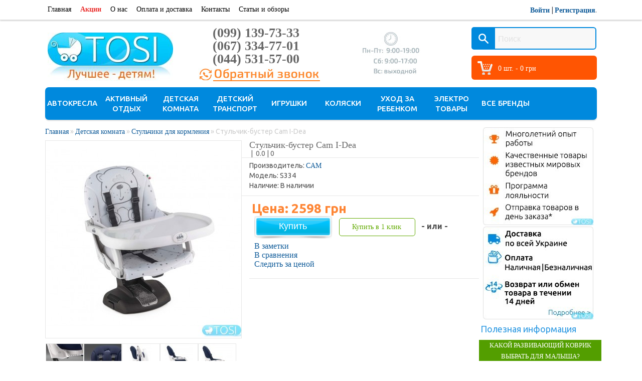

--- FILE ---
content_type: text/html; charset=utf-8
request_url: https://tosi.com.ua/stilchik-sam-i-dea-s334-c215.html
body_size: 14626
content:
<!DOCTYPE html>
<html dir="ltr" lang="ru">
<head>
<meta charset="UTF-8" />
<title>Стульчики для кормления : Купить Стульчик-бустер Cam I-Deaнедорого в Харькове, Днепропетровске с доставкой - tosi.com.ua</title>
<base href="https://tosi.com.ua/" />
<meta name="description" content="Стульчик САМ I-DEA - новый, современный, компактный, функциональный стульчик для вашего малыша. Только сейчас спешите приобрести по доступной цене на нашем сайте" />
<meta name="keywords" content="стульчик САМ I-DEA, купить детский стульчик недорого, купить стульчик для ребенка, купить недорогой стульчик" />
<meta name="viewport" content="width=device-width, initial-scale=1">
<meta property="og:title" content="Стульчик-бустер Cam I-Dea" />
<meta property="og:type" content="product" />
<meta property="og:url" content="https://tosi.com.ua/stilchik-sam-i-dea-s334-c215.html" />
<meta property="og:image" content="https://tosi.com.ua/image/cache/100-100/data/Tovar/Stulchiki/CAM/I-Dea/247.jpg" />
<meta property="og:description" content="Стульчик САМ I-DEA - новый стульчик-бустер I-DEA специально разработан компанией САМ к ее 40-ка летнему юбилею. Очень компактный и функциональный он обязательно понравиться как малышу, так и его родит..." />
<meta property="og:site_name" content="Интернет магазин детских товаров Tosi.com.ua" />
<link href="https://tosi.com.ua/image/data/Slaider/strollers-icon.png" rel="icon" />

        <link href="https://tosi.com.ua/stilchik-sam-i-dea-s334-c215.html" rel="canonical" />
    
<link rel="stylesheet" type="text/css" href="https://fonts.googleapis.com/css?family=Ubuntu:400,500,700,300&subset=latin,cyrillic" />

<link rel="stylesheet" type="text/css" href="catalog/view/theme/default/min/css_schedule_1520938975.css" />
<script type="text/javascript" src="catalog/view/theme/default/min/js_schedule_1520938975.js"></script>





<link rel="stylesheet" type="text/css" href="catalog/view/javascript/jquery/colorbox/colorbox.css" media="screen" />
<link rel="stylesheet" type="text/css" href="catalog/view/theme/default/stylesheet/news.css" media="screen" />
<link rel="stylesheet" type="text/css" href="catalog/view/theme/default/stylesheet/notifywhenavailable.css" media="screen" />
 



<!-- <link rel="stylesheet" type="text/css" href="catalog/view/theme/default/fontello/css/fontello.css" />
<link rel="stylesheet" type="text/css" href="catalog/view/theme/default/stylesheet/stylesheet.css" />
<link rel="stylesheet" type="text/css" href="catalog/view/theme/default/css/mobile.css" /> -->

<!-- <link rel="stylesheet" type="text/css" href="catalog/view/theme/default/stylesheet/positions_pro.css" />
<link rel="stylesheet" type="text/css" href="catalog/view/javascript/jquery/colorbox/colorbox.css" media="screen" />
<link rel="stylesheet" type="text/css" href="catalog/view/theme/default/stylesheet/news.css" media="screen" />
<link rel="stylesheet" type="text/css" href="catalog/view/theme/default/stylesheet/notifywhenavailable.css" media="screen" />
 -->


<!-- jQuery ]-->
<script type="text/javascript" src="catalog/view/javascript/jquery/jquery-1.7.1.min.js"></script>
<!-- JV_Quick_Order -->
<script type="text/javascript" src="catalog/view/javascript/jv_quickorder/jquery.validate.js"></script>
<script type="text/javascript" src="catalog/view/javascript/jv_quickorder/jquery.maskedinput-1.3.min.js"></script>
<script type="text/javascript" src="catalog/view/javascript/jv_quickorder/jv_quickorder.js"></script>
<script type="text/javascript" src="catalog/view/javascript/jv_bootstrap/bootstrap.min.js"></script>
<!-- JV_Quick_Order -->





<script type="text/javascript" src="catalog/view/javascript/jquery/ui/jquery-ui-1.8.16.custom.min.js"></script>
<!--  <link rel="stylesheet" type="text/css" href="catalog/view/javascript/jquery/ui/themes/ui-lightness/jquery-ui-1.8.16.custom.css" />  -->
<script type="text/javascript" src="//cdnjs.cloudflare.com/ajax/libs/jqueryui-touch-punch/0.2.3/jquery.ui.touch-punch.min.js"></script>
<script type="text/javascript" src="catalog/view/javascript/commonproof.js"></script>
<script type="text/javascript" src="catalog/view/javascript/livesearch.js"></script>
<script type="text/javascript" src="catalog/view/javascript/notify.js"></script>
<script type="text/javascript" src="catalog/view/javascript/s.js"></script>


<script type="text/javascript" src="catalog/view/javascript/jquery/tabs.js"></script>
<script type="text/javascript" src="catalog/view/javascript/jquery/colorbox/jquery.colorbox-min.js"></script>
<script type="text/javascript" src="catalog/view/javascript/callback/prefixfree.min.js"></script>
<script type="text/javascript" src="catalog/view/javascript/callback/jquery.magnific-popup.min.js"></script>
<script type="text/javascript" src="catalog/view/javascript/notifywhenavailable/notifywhenavailable.js"></script>
<!--[if IE 7]> 
<link rel="stylesheet" type="text/css" href="catalog/view/theme/default/stylesheet/ie7.css" />
<![endif]-->
<!--[if lt IE 7]>
<link rel="stylesheet" type="text/css" href="catalog/view/theme/default/stylesheet/ie6.css" />

<script type="text/javascript" src="catalog/view/javascript/DD_belatedPNG_0.0.8a-min.js"></script>
<script type="text/javascript">
DD_belatedPNG.fix('#logo img');
</script>
<![endif]-->


    <!-- Google Tag Manager -->
    <script>(function(w,d,s,l,i){w[l]=w[l]||[];w[l].push({'gtm.start':
    new Date().getTime(),event:'gtm.js'});var f=d.getElementsByTagName(s)[0],
    j=d.createElement(s),dl=l!='dataLayer'?'&l='+l:'';j.async=true;j.src=
    'https://www.googletagmanager.com/gtm.js?id='+i+dl;f.parentNode.insertBefore(j,f);
    })(window,document,'script','dataLayer','GTM-KHL5RPZ');</script>
    <!-- End Google Tag Manager -->






<!-- Facebook Pixel Code -->
<script>
  !function(f,b,e,v,n,t,s)
  {if(f.fbq)return;n=f.fbq=function(){n.callMethod?
  n.callMethod.apply(n,arguments):n.queue.push(arguments)};
  if(!f._fbq)f._fbq=n;n.push=n;n.loaded=!0;n.version='2.0';
  n.queue=[];t=b.createElement(e);t.async=!0;
  t.src=v;s=b.getElementsByTagName(e)[0];
  s.parentNode.insertBefore(t,s)}(window, document,'script',
  'https://connect.facebook.net/en_US/fbevents.js');
  fbq('init', '{3299244250162151}');
  fbq('track', 'PageView');
</script>
<noscript>
  <img height="1" width="1" style="display:none" 
       src="https://www.facebook.com/tr?id=3299244250162151&ev=PageView&noscript=1"/>
</noscript>
<!-- End Facebook Pixel Code -->




</head>
<body>
    <!-- Google Tag Manager (noscript) -->
    <noscript><iframe src="https://www.googletagmanager.com/ns.html?id=GTM-KHL5RPZ"
    height="0" width="0" style="display:none;visibility:hidden"></iframe></noscript>
    <!-- End Google Tag Manager (noscript) -->

<noindex>
<a id="real" href="https://tosi.com.ua/" style="visibility: hidden;" rel="nofollow"></a>
</noindex>
<!--start layout -->

<!--start header-top -->
    <div id="header_top">
    
        <div class="clear"></div>
        
                
        <div class="clear"></div>				
         
	
        
        <div class="clear"></div>	
        
    </div>
    <!--end header-top -->

<!--end layout -->


    <div class="topmenu">
    <a href="" class="hamburger-top">
        <i class="icon-menu"></i>
    </a>
        <div class="linkstop show-mobile">
                <a href="https://tosi.com.ua/">Главная</a>											
                    <a href="https://tosi.com.ua/special" class="special">Акции</a>
                    <a href="https://tosi.com.ua/pro-nas.html">О нас</a>
    <a href="https://tosi.com.ua/oplata-i-dostavka.html">Оплата и доставка</a>
                                            <a href="https://tosi.com.ua/contact">Контакты</a>

<a href="/news/">Статьи и обзоры</a>
   


  
        </div>	

    </div>
        



<div id="header">

                                    <div id="logo" itemscope="" itemtype="http://schema.org/Organization">
                    <a itemprop="url" href="https://tosi.com.ua/">
                        <img itemprop="logo" src="/image/data/logo/logo.jpg" title="Интернет магазин детских товаров Tosi.com.ua" alt="Интернет магазин детских товаров Tosi.com.ua" />
                    </a>
                </div>
                    
        <div class="contacts">
         <div id="phone2">
                <div><a class="link-tel" href="tel:+380991397333">(099) 139-73-33</a></div><div><a class="link-tel" href="tel:+380673347701">(067) 334-77-01</a></div><div><a class="link-tel" href="tel:+380445315700">(044) 531-57-00</a></div>            </div>
            <div id="inline-popups">
                <a href="#cme_form" data-effect="mfp-newspaper" >
                    <img src="/image/callback.jpg">
                </a>
            </div>
        </div>

        <div id="header-picture1"><img src="/image/worktime.jpg"></a></div>

        <div class="cart-n-search">

        <div id="cart">
  <div class="heading">
      <a><span id="cart-total">0 шт. - 0 грн</span></a></div>

  <div class="content">
    <div class="cart-up-arrow"></div>
        <div class="empty">Ваша корзина пуста!</div>
      </div>
</div>        
        <div id="search">
            <div class="button-search"></div>
            <input type="text" name="search" placeholder="Поиск" value="" />
    </div>

    </div>

        <div id="welcome">
                        <a rel="nofollow" href="https://tosi.com.ua/login">Войти</a> | <a rel="nofollow" href="https://tosi.com.ua/registratsiya">Регистрация</a>.                    </div>
        
        

    
    

    

</div>


    
<div id="container">

<a href="" class="btn-catalog">Каталог</a>
<div class="menu-wrapper">
<div id="menu">

<ul>
        <li><a href="https://tosi.com.ua/avtokresla">Автокресла </a>
        <div class="sub-menu">
                <ul>
                                <li><a href="https://tosi.com.ua/avtokresla/aksessyaru-k-avtokresslam">Аксессуары к автокреслам</a></li>
                                <li><a href="https://tosi.com.ua/avtokresla/gryppa-0-0-13kg-0-15mes">Группа 0+ (0-13кг/0-15мес.)</a></li>
                                <li><a href="https://tosi.com.ua/avtokresla/gryppa-0-1-0-18kg-0-4g">Группа 0+/1 (0-18кг/0-4г.)</a></li>
                                <li><a href="https://tosi.com.ua/avtokresla/gryppa-0-1-2-0-25kg-0-7l">Группа 0+/1/2 (0-25кг/0-7л.)</a></li>
                                <li><a href="https://tosi.com.ua/avtokresla/gryppa-1-2-3-0-36kg-0-12l">Группа 0+/1/2/3 (0-36 кг)</a></li>
                                <li><a href="https://tosi.com.ua/avtokresla/gryppa-1-9-18kg-1-4g">Группа 1+ (9-18кг/1-4г.)</a></li>
                                <li><a href="https://tosi.com.ua/avtokresla/gryppa-1-2-9-25kg-1-7l">Группа 1/2 (9-25кг/1-7л.)</a></li>
                                <li><a href="https://tosi.com.ua/avtokresla/gryppa-1-2-3-9-36kg-1-12l">Группа 1/2/3 (9-36кг/1-12л.)</a></li>
                                <li><a href="https://tosi.com.ua/avtokresla/gryppa-2-3-15-36kg-3-12l">Группа 2/3 (15-36кг/3-12л.)</a></li>
                        </ul>
            </div>
        </li>
        <li><a href="https://tosi.com.ua/aktivnuj-otduh">Активный отдых</a>
        <div class="sub-menu">
                <ul>
                                <li><a href="https://tosi.com.ua/aktivnuj-otduh/batuty">Батуты</a></li>
                                <li><a href="https://tosi.com.ua/aktivnuj-otduh/gorki">Горки</a></li>
                                <li><a href="https://tosi.com.ua/aktivnuj-otduh/domiki">Домики</a></li>
                                <li><a href="https://tosi.com.ua/aktivnuj-otduh/igrovue-kompleksu">Игровые комплексы</a></li>
                                <li><a href="https://tosi.com.ua/aktivnuj-otduh/kacheli-i-stoliki">Качели и столики</a></li>
                                <li><a href="https://tosi.com.ua/aktivnuj-otduh/nadyvnue-centru-bassejnu-i-krygi">Надувные центры, бассейны и круги</a></li>
                                <li><a href="https://tosi.com.ua/aktivnuj-otduh/pesochnicu">Песочницы</a></li>
                        </ul>
            </div>
        </li>
        <li><a href="https://tosi.com.ua/detskaya-komnata">Детская комната</a>
        <div class="sub-menu">
                <ul>
                                <li><a href="https://tosi.com.ua/detskaya-komnata/barery">Барьеры</a></li>
                                <li><a href="https://tosi.com.ua/detskaya-komnata/detskie-krovatki">Детские кроватки</a></li>
                                <li><a href="https://tosi.com.ua/detskaya-komnata/kacheli-i-shezlongi">Качели и шезлонги</a></li>
                                <li><a href="https://tosi.com.ua/detskaya-komnata/komody">Комоды</a></li>
                                <li><a href="https://tosi.com.ua/detskaya-komnata/krovatki-manezhi-manezhi">Манежи</a></li>
                                <li><a href="https://tosi.com.ua/detskaya-komnata/matrasu-i-pelenatoru">Матрасы</a></li>
                                <li><a href="https://tosi.com.ua/detskaya-komnata/pelenatory">Пеленаторы </a></li>
                                <li><a href="https://tosi.com.ua/detskaya-komnata/postelnoe-bel">Постельное бельё</a></li>
                                <li><a href="https://tosi.com.ua/detskaya-komnata/stylchiki-dlya-kormleniya">Стульчики для кормления</a></li>
                        </ul>
            </div>
        </li>
        <li><a href="https://tosi.com.ua/detskij-transport">Детский транспорт</a>
        <div class="sub-menu">
                <ul>
                                <li><a href="https://tosi.com.ua/detskij-transport/begovelu">Беговелы</a></li>
                                <li><a href="https://tosi.com.ua/detskij-transport/velosipedu">Велосипеды</a></li>
                                <li><a href="https://tosi.com.ua/detskij-transport/mashinki-katalki">Машинки-каталки</a></li>
                                <li><a href="https://tosi.com.ua/detskij-transport/samokatu">Самокаты</a></li>
                                <li><a href="https://tosi.com.ua/detskij-transport/sanki">Санки</a></li>
                                <li><a href="https://tosi.com.ua/detskij-transport/skeity-detskie">Скейты детские</a></li>
                                <li><a href="https://tosi.com.ua/detskij-transport/mashinki-na-pedalyah">Тракторы и велокарты</a></li>
                                <li><a href="https://tosi.com.ua/detskij-transport/hodynki">Ходунки</a></li>
                                <li><a href="https://tosi.com.ua/detskij-transport/elektrotransport">Электротранспорт</a></li>
                        </ul>
            </div>
        </li>
        <li><a href="https://tosi.com.ua/igryshki">Игрушки</a>
        <div class="sub-menu">
                <ul>
                                <li><a href="https://tosi.com.ua/igryshki/detskie-kukhni-i-aksessuary">Детские кухни и аксессуары</a></li>
                                <li><a href="https://tosi.com.ua/igryshki/detskie-party">Детские парты</a></li>
                                <li><a href="https://tosi.com.ua/igryshki/detskie-supermarkety-i-magaziny">Детские супермаркеты и магазины</a></li>
                                <li><a href="https://tosi.com.ua/igryshki/zheleznye-dorogi">Железные дороги</a></li>
                                <li><a href="https://tosi.com.ua/igryshki/igrovye-tcentry">Игровые центры</a></li>
                                <li><a href="https://tosi.com.ua/igryshki/igryshki-dlya-devochek">Игрушки для девочек</a></li>
                                <li><a href="https://tosi.com.ua/igryshki/igryshki-dlya-malchikov">Игрушки для мальчиков</a></li>
                                <li><a href="https://tosi.com.ua/igryshki/igrushki-na-radioupravlenii">Игрушки на радиоуправлении</a></li>
                                <li><a href="https://tosi.com.ua/igryshki/koliaski-dlia-kukol">Коляски для кукол</a></li>
                                <li><a href="https://tosi.com.ua/igryshki/konstruktory%2C-molberty-i-nastolnye-igry">Конструкторы и настольные игры</a></li>
                                <li><a href="https://tosi.com.ua/igryshki/koliaski%2C-kukly-i-aksessuary-">Куклы и аксессуары к ним</a></li>
                                <li><a href="https://tosi.com.ua/igryshki/kukolnye-domiki">Кукольные домики</a></li>
                                <li><a href="https://tosi.com.ua/igryshki/mashinki-igrushechnye">Машинки игрушечные</a></li>
                                <li><a href="https://tosi.com.ua/igryshki/mobili-karyseli-i-podvesnue-igryshki">Мобили, карусели и подвесные игрушки</a></li>
                                <li><a href="https://tosi.com.ua/igryshki/molberty">Мольберты</a></li>
                                <li><a href="https://tosi.com.ua/igryshki/muzykalnye-instrumenty">Музыкальные инструменты</a></li>
                                <li><a href="https://tosi.com.ua/igryshki/parkingi-i-treki">Паркинги и треки </a></li>
                                <li><a href="https://tosi.com.ua/igryshki/pogremushki">Погремушки</a></li>
                                <li><a href="https://tosi.com.ua/igryshki/igrovye-tcentry-i-razvivaiushchie-igrushki">Развивающие игрушки</a></li>
                                <li><a href="https://tosi.com.ua/igryshki/razvivayushhie-kovriki">Развивающие коврики</a></li>
                                <li><a href="https://tosi.com.ua/igryshki/iashchiki-dlia-igrushek">Ящики для игрушек</a></li>
                        </ul>
            </div>
        </li>
        <li><a href="https://tosi.com.ua/kolyaski">Коляски</a>
        <div class="sub-menu">
                <ul>
                                <li><a href="https://tosi.com.ua/kolyaski/aksessyaru-k-kolyaskam">Аксессуары к коляскам</a></li>
                                <li><a href="https://tosi.com.ua/kolyaski/dlya-dvojni">Для двойни</a></li>
                                <li><a href="https://tosi.com.ua/kolyaski/trosti">Коляски трости</a></li>
                                <li><a href="https://tosi.com.ua/kolyaski/progylochnue">Прогулочные</a></li>
                                <li><a href="https://tosi.com.ua/kolyaski/yniversalnue">Универсальные коляски</a></li>
                        </ul>
            </div>
        </li>
        <li><a href="https://tosi.com.ua/yhod-za-rebenkom">Уход за ребенком</a>
        <div class="sub-menu">
                <ul>
                                <li><a href="https://tosi.com.ua/yhod-za-rebenkom/aksessyaru-dlya-kypaniya">Аксессуары для купания</a></li>
                                <li><a href="https://tosi.com.ua/yhod-za-rebenkom/gorshki">Горшки</a></li>
                                <li><a href="https://tosi.com.ua/yhod-za-rebenkom/konvertu">Конверты</a></li>
                                <li><a href="https://tosi.com.ua/yhod-za-rebenkom/raznoe">Разное</a></li>
                                <li><a href="https://tosi.com.ua/yhod-za-rebenkom/ryukzaki-i-kengyry">Рюкзаки и кенгуру</a></li>
                                <li><a href="https://tosi.com.ua/yhod-za-rebenkom/tovaru_dla_kormlenia">Товары для кормления </a></li>
                        </ul>
            </div>
        </li>
        <li><a href="https://tosi.com.ua/elektro-tovaru">Электро товары</a>
        <div class="sub-menu">
                <ul>
                                <li><a href="https://tosi.com.ua/elektro-tovaru/blenderu-i-parovarki">Блендеры и пароварки</a></li>
                                <li><a href="https://tosi.com.ua/elektro-tovaru/vesu">Весы</a></li>
                                <li><a href="https://tosi.com.ua/elektro-tovaru/video-radionyani">Видео-, радионяни</a></li>
                                <li><a href="https://tosi.com.ua/elektro-tovaru/molokootsosu">Молокоотсосы</a></li>
                                <li><a href="https://tosi.com.ua/elektro-tovaru/podogrevateli-i-sterilizatoru">Подогреватели и стерилизаторы</a></li>
                                <li><a href="https://tosi.com.ua/elektro-tovaru/svetilniki">Светильники</a></li>
                                <li><a href="https://tosi.com.ua/elektro-tovaru/termometru">Термометры</a></li>
                                <li><a href="https://tosi.com.ua/elektro-tovaru/yvlazhniteli-vozdyha">Увлажнители воздуха</a></li>
                        </ul>
            </div>
        </li>
        <li><a href="https://tosi.com.ua/brands">Все бренды</a></li>

    <li> 
    </li>
    
</ul>	


        
</div>
</div>
	


<div id="notification"></div>

<!--start layout -->

<!--start slider -->
    <div id="slider">
    
        <div class="clear"></div>
        
                    
        <div class="clear"></div>
        
         
        
        <div id="slider_content"> </div>
        
        <div class="clear"></div>
        
         
        
        <div class="clear"></div>
    </div>
    <!--end slider -->

<!--end layout -->
 

<div id="column-right">
	
	<div id="banner0" class="banner">
      <div style="display: block;"><img src="/image/advantage.jpg" alt="Преимущества" title="Преимущества"></div>
    </div>
	<div id="banner1" class="banner">
      <div style="display: block;"><a href="https://tosi.com.ua/oplata-i-dostavka.html"><img src="/image/info.jpg" alt="Доставка" title="Доставка"></a></div>
    </div>
    <!--div id="banner2" class="banner">
      <div style="display: block;"><img src="/image/bonus.jpg" alt="Программа лояльности" title="Программа лояльности"></div>
    </div-->


    	
			
	<div class="box">
		<div class="box-heading">
										Полезная информация					</div>
		<div class="box-content">
					<div class="box-news">

									<div class="h4">Какой развивающий коврик выбрать для малыша?</div>
								<p>
				   <a class="newsa" href="https://tosi.com.ua/index.php?route=information/news&amp;news_id=69">
				   <img style="margin-bottom: 1px; vertical-align: middle;" src="catalog/view/theme/default/image/message-news.png" alt="" />
				   </a> 
				   <span>23.04.2024</span>
				</p>

				<p><a class="newsimage" href="https://tosi.com.ua/index.php?route=information/news&amp;news_id=69"><img  src="https://tosi.com.ua/image/cache/150-150/data/Tovar/Kovruku/MoMi/Pastel/1536-1024 (3).jpg"></a>В первые месяцы жизни ребенок нуждается в свободе, чтобы развить свои моторные навыки, которые приоб .. </p>
				<p><a " href="https://tosi.com.ua/index.php?route=information/news&amp;news_id=69"> Читать далее...</a></p>
			</div>
							<div style="text-align:right;">
				<a href="https://tosi.com.ua/news" ><span>Посмотреть все</span></a>
			</div>
				</div>
	</div>
	</div>


<script type="text/javascript"><!--
        		function poiChangeSelect(selectObj)
		{
			$selectedOption = selectObj.find("option:selected");
			var newImg = $selectedOption.attr('src');
			var newImgColorBox = $selectedOption.attr('src-colorbox');
			if(newImg != 'NA')
			{				
				poiChangeImage(newImg, newImgColorBox);
			}
			return true;
		}
		function poiChangeImage(newImageSrc, newImageColorBoxSrc)
		{
			$('#image, #zoom1 img, #ma-zoom1 img, #main-image, div.image a.colorbox-product img, div.image #wrap a img, .zoomPad > img, .product-info .image > img').attr('src', newImageSrc);
			
			if(newImageColorBoxSrc != null)
			{
				//ElevateZoom
				if($('.zoomWindow').length > 0)
				{
					$('.zoomWindow').css('background-image', 'url("' + newImageColorBoxSrc + '")');
				}
				
				//CloudZoom
				if($('.mousetrap').length > 0)
				{
					$('.mousetrap').on('mouseenter', this, function (event) {
						$('#cloud-zoom-big').css('background-image', 'url("' + newImageColorBoxSrc + '")');
					});
				}
				
				//ColorBox
				if($('.image .colorbox').length > 0)
				{
					$('.image .colorbox').attr('href', newImageColorBoxSrc);
				}
				
				//jQueryZoom
				if($('.zoomWrapperImage > img').length > 0)
				{
					$('.zoomWrapperImage > img').attr('src', newImageColorBoxSrc);
				}
				
				//Lightbox
				if($('a[rel="lightbox[thumb]"]').length > 0)
				{
					$('a[rel="lightbox[thumb]"]').attr('href', newImageColorBoxSrc);
				}
				
				//MagicZoom
				if($('.MagicZoomBigImageCont img').length > 0)
				{
					$('.MagicToolboxContainer img').attr('src', newImageSrc);
					$('.MagicZoomBigImageCont img').attr('src', newImageColorBoxSrc);
				}
				
				//zoomLens
				if($('.zoomLens img').length > 0)
				{
					$('.zoomLens > img').attr('src', newImageColorBoxSrc);
					$('#image').data('elevateZoom').swaptheimage(newImageColorBoxSrc, newImageColorBoxSrc); 
				}
			}
		}
        //--></script> 
<div id="content">
<!--callme_start-->

<div id="cme_form" class="mfp-with-anim mfp-hide" style=" left:0;margin:0 auto; top: 35%; display: block;">
	<a id="cme_cls" onclick="callback_close();" href="javascript:void(0);">&nbsp;</a>
	<div class="h6">Заказать обратный звонок</div>
	
	<div id="callback_message2" style="display:none;" class="error_block">
		<span id="callback_message" class="error_message" style="text-align:center"></span>
	</div>

	<div style="display:none;" id="callback_success" class="success_block">
		<span class="success_message" style="text-align:center">
			Ваша заявка успешно отправлена!		</span>
	</div>
	
<form id="callback_ajax_form" onsubmit="return callback_ajax();" method="POST">	
	<div class="callback_content">
	
	<input type="hidden" value="yes" name="callback"/>
		
	<span class="text_color">Ваше имя:</span>	<span><input placeholder="Имя:" class="callback_input" value="" id="user_name" name="user_name" type="text" maxlength="150"/></span>
	<div id="user_name_error" class="error_message"></div>
		
	
	<span class="text_color">Ваш телефон:</span><span class="required">*</span>&nbsp;	<span><input placeholder="Телефон" class="callback_input" value="" id="user_phone" name="user_phone" type="text" maxlength="150"/></span>
	<div id="user_phone_error" class="error_message"></div>
	
		<span class="text_color">Комментарий:</span>	<span><textarea placeholder="Комментарий" class="callback_textarea" id="user_comment" name="user_comment"></textarea></span>
	<div id="user_comment_error" class="error_message"></div>
		
	
		
		
		<input class="cme_btn" id="submit_callback" type="submit" value="Оставить заявку" style="opacity: 1;">
	
	<div id="callme_result"></div>
	</div>
</form>
</div>

<!--callme_end-->

<!--/div-->
<script>
$('#inline-popups').magnificPopup({
  delegate: 'a',
  removalDelay: 500, 
  callbacks: {
    beforeOpen: function() {
       this.st.mainClass = this.st.el.attr('data-effect');
    }
  },
  midClick: true 
});


	function callback_close(){
		$('#callback_form').hide();
		return false;
	}

	function callback_show(){
        margin_top = -$('#callback_form').height()/2;
        margin_left= -$('#callback_form').width()/2;
        $('#callback_form').css({'margin-left': margin_left, 'margin-top': margin_top });
		$('#callback_form').show();

		$('#callback_ajax_form').show();
		$('#callback_success').hide();

		$('#user_name').val('');
		$('#user_phone').val('');
		$('#recommend_to_call').val('');
		$('#user_comment').val('');
		$('#callback_code').val('');
		return false;
	}

	function show_message_callback(id_message, message){
		$('#'+id_message+'_error').html(message).show();
		$("#"+id_message).focus();
		$("#"+id_message).addClass('input_error');
		return false;
	}

	function callback_ajax(){
		var vars = $('#callback_ajax_form').serialize();
		$('#load_callback').show();
		$('#submit_callback').hide();
		$.ajax({
			type: "POST",
			data: 'callback=yes&'+vars,
			url:'index.php?route=module/callback/ajax',
			dataType:'json',
			success: function(json){
				$('#load_callback').hide();
				$('#submit_callback').show();
				$('.callback_input').removeClass('input_error');
				$('.error_message').html('').hide();
				switch (json['result']) {
					case 'success':
						$('#callback_message2').hide();
						$('#callback_ajax_form').hide();
						$('#callback_success').show();
                        ga('send', 'event', 'Obratnyi_zvonok', 'Send');
					break;
					case 'error':
					    $.each(json['errors'], 
						function(index, value){
							show_message_callback(index, value);
						});

					break;
				}
			}
			});
		return false;
	}
</script>

 <div class="breadcrumb" itemscope itemtype="http://data-vocabulary.org/Breadcrumb" xmlns:v="http://rdf.data-vocabulary.org/#" itemprop="breadcrumb">
        		<div style="display: inline">		<i typeof="v:Breadcrumb">
		<a href="https://tosi.com.ua/" itemprop="url" rel="v:url" property="v:title">Главная</a> 
		</i>
		</div>
         &raquo; 		<div style="display: inline">		<i typeof="v:Breadcrumb">
		<a href="https://tosi.com.ua/detskaya-komnata" itemprop="url" rel="v:url" property="v:title">Детская комната</a> 
		</i>
		</div>
         &raquo; 		<div style="display: inline">		<i typeof="v:Breadcrumb">
		<a href="https://tosi.com.ua/detskaya-komnata/stylchiki-dlya-kormleniya" itemprop="url" rel="v:url" property="v:title">Стульчики для кормления</a> 
		</i>
		</div>
         &raquo; 		<div style="display: inline">		<span  typeof="v:Breadcrumb" itemprop="title" property="v:title">Стульчик-бустер Cam I-Dea</span>
		</div>
          </div>

  <div class="product-info" itemscope itemtype="http://schema.org/Product">
        <div class="left">
            <div class="image"><a href="https://tosi.com.ua/image/cache/500-500/data/Tovar/Stulchiki/CAM/I-Dea/247.jpg" title="Стульчик-бустер Cam I-Dea" class="colorbox"><img src="https://tosi.com.ua/image/cache/390-390/data/Tovar/Stulchiki/CAM/I-Dea/247.jpg" title="Стульчик-бустер Cam I-Dea" alt="Стульчик-бустер Cam I-Dea" id="image" /></a></div>
                  <div class="image-additional">
                <a href="https://tosi.com.ua/image/cache/500-500/data/Tovar/Stulchiki/CAM/I-Dea/08.jpg" title="Стульчик-бустер Cam I-Dea" class="colorbox"><img src="https://tosi.com.ua/image/cache/74-74/data/Tovar/Stulchiki/CAM/I-Dea/08.jpg" title="Стульчик-бустер Cam I-Dea" alt="Стульчик-бустер Cam I-Dea" /></a>
                <a href="https://tosi.com.ua/image/cache/500-500/data/Tovar/Stulchiki/CAM/I-Dea/03.jpg" title="Стульчик-бустер Cam I-Dea" class="colorbox"><img src="https://tosi.com.ua/image/cache/74-74/data/Tovar/Stulchiki/CAM/I-Dea/03.jpg" title="Стульчик-бустер Cam I-Dea" alt="Стульчик-бустер Cam I-Dea" /></a>
                <a href="https://tosi.com.ua/image/cache/500-500/data/Tovar/Stulchiki/CAM/I-Dea/05.jpg" title="Стульчик-бустер Cam I-Dea" class="colorbox"><img src="https://tosi.com.ua/image/cache/74-74/data/Tovar/Stulchiki/CAM/I-Dea/05.jpg" title="Стульчик-бустер Cam I-Dea" alt="Стульчик-бустер Cam I-Dea" /></a>
                <a href="https://tosi.com.ua/image/cache/500-500/data/Tovar/Stulchiki/CAM/I-Dea/06.jpg" title="Стульчик-бустер Cam I-Dea" class="colorbox"><img src="https://tosi.com.ua/image/cache/74-74/data/Tovar/Stulchiki/CAM/I-Dea/06.jpg" title="Стульчик-бустер Cam I-Dea" alt="Стульчик-бустер Cam I-Dea" /></a>
                <a href="https://tosi.com.ua/image/cache/500-500/data/Tovar/Stulchiki/CAM/I-Dea/07.jpg" title="Стульчик-бустер Cam I-Dea" class="colorbox"><img src="https://tosi.com.ua/image/cache/74-74/data/Tovar/Stulchiki/CAM/I-Dea/07.jpg" title="Стульчик-бустер Cam I-Dea" alt="Стульчик-бустер Cam I-Dea" /></a>
                <a href="https://tosi.com.ua/image/cache/500-500/data/Tovar/Stulchiki/CAM/I-Dea/01.jpg" title="Стульчик-бустер Cam I-Dea" class="colorbox"><img src="https://tosi.com.ua/image/cache/74-74/data/Tovar/Stulchiki/CAM/I-Dea/01.jpg" title="Стульчик-бустер Cam I-Dea" alt="Стульчик-бустер Cam I-Dea" /></a>
                <a href="https://tosi.com.ua/image/cache/500-500/data/Tovar/Stulchiki/CAM/I-Dea/1.jpg" title="Стульчик-бустер Cam I-Dea" class="colorbox"><img src="https://tosi.com.ua/image/cache/74-74/data/Tovar/Stulchiki/CAM/I-Dea/1.jpg" title="Стульчик-бустер Cam I-Dea" alt="Стульчик-бустер Cam I-Dea" /></a>
                <a href="https://tosi.com.ua/image/cache/500-500/data/Tovar/Stulchiki/CAM/I-Dea/02.jpg" title="Стульчик-бустер Cam I-Dea" class="colorbox"><img src="https://tosi.com.ua/image/cache/74-74/data/Tovar/Stulchiki/CAM/I-Dea/02.jpg" title="Стульчик-бустер Cam I-Dea" alt="Стульчик-бустер Cam I-Dea" /></a>
                <a href="https://tosi.com.ua/image/cache/500-500/data/Tovar/Stulchiki/CAM/I-Dea/04.jpg" title="Стульчик-бустер Cam I-Dea" class="colorbox"><img src="https://tosi.com.ua/image/cache/74-74/data/Tovar/Stulchiki/CAM/I-Dea/04.jpg" title="Стульчик-бустер Cam I-Dea" alt="Стульчик-бустер Cam I-Dea" /></a>
               


      </div>
          </div>
        <div itemprop="name"><h1>Стульчик-бустер Cam I-Dea</h1></div>
    <div class="right" itemprop="offers" itemscope itemtype="http://schema.org/Offer">
		<div            <img src="catalog/view/theme/default/image/stars-0.png" alt="Overall Rating" /><span class="ratingsSep">&nbsp;|&nbsp;</span>
          <span >0.0</span><span class="ratingsSep">&nbsp;|&nbsp;</span><span >0</span></div>
	  <div class="description">
                <span>Производитель:</span> <a href="https://tosi.com.ua/cam">CAM</a><br />
                <span>Модель:</span>  S334<br />
								
                        <span>Наличие:</span><link itemprop="availability" href="http://schema.org/InStock"; /> В наличии<br>
        				</div>
		
                  <div class="price">Цена:                      <span id="price" itemprop="price" content="2598">2598 <span itemprop="priceCurrency" content="UAH">грн</span></span>
                <br />
                      <div class="cart">
       
          <input type="hidden" name="product_id" size="2" value="1574" />
          

			
				<input type="button" value="Купить" id="button-cart" class="button" />

			
			

			
          <a onclick="jv_qiuckorder_show('1574');" class="buttonn">Купить в 1 клик</a>
          <span class="or-element">&nbsp;&nbsp;- или -&nbsp;&nbsp;</span>
          <span class="links"><a onclick="addToWishList('1574');">В заметки</a><br />
            <a onclick="addToCompare('1574');">В сравнения</a><br />
            <a id="change_price">Следить за ценой</a></span>
        </div>
                			      </div>
          
                      </div>
                 
     </div> 
  </div> 
<div id="tabs" class="htabs">
  	<a href="#tab-description">Описание</a>
	        <a href="#tab-attribute">Характеристики</a>
    		
				<a href="#tab-similar">Похожие товары</a>
				
        <a href="#tab-review">Отзывы (0)</a>
    	    	
  </div>
    <div id="tab-description" class="tab-content" unselectable="on" oncopy="return false" oncontextmenu="return false" onselectstart="return false"><p><strong>Стульчик САМ I-DEA </strong>- новый стульчик-бустер I-DEA специально разработан компанией САМ к ее 40-ка летнему юбилею. Очень компактный и функциональный он обязательно понравиться как малышу, так и его родителям.</p>

<p>описание:<br />
чрезвычайно компактный и функциональный<br />
можно крепить к обычному стулу или использовать самостоятельно<br />
регулирования по высоте<br />
съемный столик<br />
пятиточечные ремни безопасности<br />
запатентованная система складывания<br />
производитель: CAM (Италия)</p>
</div>
     <div id="tab-attribute" class="tab-content">
    <table class="attribute">
            <thead>
        <tr>
          <td colspan="2">Ремни безопасности</td>
          <td>        
          5-ти точечные      
                </tr>
      </thead>
            <thead>
        <tr>
          <td colspan="2">Тип стульчика</td>
          <td>        
          Бустер      
                </tr>
      </thead>
            <thead>
        <tr>
          <td colspan="2">Материал</td>
          <td>        
          Пластик      
                </tr>
      </thead>
          </table>
  </div>
        <div id="tab-review" class="tab-content">
    <div id="review"></div>
    <h2 id="review-title">Оставить отзыв</h2>
    <b>Ваше Имя:</b><br />
    <input type="text" name="name" value="" />
    <br />
    <br />
    <b>Ваш отзыв:</b>
    <textarea name="text" cols="40" rows="8" style="width: 98%;"></textarea>
    <span style="font-size: 11px;"><span style="color: #FF0000;">Внимание:</span> HTML не поддерживается! Используйте обычный текст.</span><br />
    <br />
    <b>Оценка:</b> <span>Плохо</span>&nbsp;
    <input type="radio" name="rating" value="1" />
    &nbsp;
    <input type="radio" name="rating" value="2" />
    &nbsp;
    <input type="radio" name="rating" value="3" />
    &nbsp;
    <input type="radio" name="rating" value="4" />
    &nbsp;
    <input type="radio" name="rating" value="5" />
    &nbsp;<span>Хорошо</span><br />
    <br />
    <b>Введите код, указанный на картинке:</b><br />
    <input type="text" name="captcha" value="" />	
    <br />
    <img src="image/captcha.jpg" alt="" id="captcha" /><br />
   <!-- <img src="index.php?route=product/product/captcha" alt="" id="captcha" /><br />-->
    <br />
    <div class="buttons">
      <div class="right"><a id="button-review">Далее</a></div>
    </div>
  </div>
       
	
				<div id="tab-similar" class="tab-content">
    <div class="product-grid">
            <div>
                <div class="image"><a href="https://tosi.com.ua/stulchik-dlya-kormleniya-cam-campione-st0047.html"><img src="https://tosi.com.ua/image/cache/200-200/data/Tovar/Stulchiki/CAM/Campione/248.jpg" alt="Стульчик для кормления Cam Campione" /></a></div>
                <div class="name"><a href="https://tosi.com.ua/stulchik-dlya-kormleniya-cam-campione-st0047.html">Стульчик для кормления Cam Campione</a></div>
                <div class="price">
                    6399 грн                  </div>
                        <div class="rating"><img src="catalog/view/theme/default/image/stars-5.png" alt="Отзывов: 1" /></div>
                <div class="cart">
        <a onclick="addToCart('169');" class="button">Купить</a></div>
        </div>
            <div>
                <div class="image"><a href="https://tosi.com.ua/stulchik-dlya-kormleniya-cam-pappananna-s2250.html"><img src="https://tosi.com.ua/image/cache/200-200/data/Tovar/Stulchiki/CAM/Pappananna/S2250_246.jpg" alt="Стульчик для кормления CAM Pappananna" /></a></div>
                <div class="name"><a href="https://tosi.com.ua/stulchik-dlya-kormleniya-cam-pappananna-s2250.html">Стульчик для кормления CAM Pappananna</a></div>
                <div class="price">
                    3639 грн                  </div>
                        <div class="cart">
        <a onclick="addToCart('5103');" class="button">Купить</a></div>
        </div>
            <div>
                <div class="image"><a href="https://tosi.com.ua/stulchik-dlya-kormleniya-cam-gusto-2018-s2500.html"><img src="https://tosi.com.ua/image/cache/200-200/data/Tovar/Stulchiki/CAM/Gusto/S2500_236.jpg" alt="Стульчик для кормления Cam Gusto" /></a></div>
                <div class="name"><a href="https://tosi.com.ua/stulchik-dlya-kormleniya-cam-gusto-2018-s2500.html">Стульчик для кормления Cam Gusto</a></div>
                <div class="price">
                    6300 грн                  </div>
                        <div class="cart">
        <a onclick="addToCart('5756');" class="button">Купить</a></div>
        </div>
            <div>
                <div class="image"><a href="https://tosi.com.ua/stulchik-buster-cam-smarty-pop-s333pop.html"><img src="https://tosi.com.ua/image/cache/200-200/data/Tovar/Stulchiki/CAM/Smarty Pop/cam_s333_c242_c242_images_21360826576.jpg" alt="Стульчик-бустер Cam Smarty Pop" /></a></div>
                <div class="name"><a href="https://tosi.com.ua/stulchik-buster-cam-smarty-pop-s333pop.html">Стульчик-бустер Cam Smarty Pop</a></div>
                <div class="price">
                    1497 грн                  </div>
                        <div class="cart">
        <a onclick="addToCart('5139');" class="button">Купить</a></div>
        </div>
          </div>
  </div>
   		
 <!-- -->
  <script type="text/javascript"><!--
//$(document).ready(function setfunc(){
function setAnimToCart(){
    $('.cart').each(function(index,element){
    var elm = $(element).find('input:first.button');
    var getatr = $(elm).attr('onclick');
    if(getatr){
    var pid = getatr.split("'");
        $(elm).attr("onclick", getatr + " animateImageToCart(this,'image','1','2','0',1500,'0','" + pid[1] + "');");
    } else {
        $(elm).attr("onclick", "animateImageToCart(this,'image','3','2','0',1500,'0','0');");
    }
    });
};

function animateImageToCart(el,image,parent_grid,parent_list,pos,speed,opacity,pid) {
var dat = '';
if (pid != 0) {
    dat = 'product_id=' + pid;
} else {
    dat = $('.product-info input[type=\'text\'], .product-info input[type=\'hidden\'], .product-info input[type=\'radio\']:checked, .product-info input[type=\'checkbox\']:checked, .product-info select, .product-info textarea');
}
$.ajax({
    url: 'index.php?route=checkout/animtocart/optionreq',
    type: 'post',
    data: dat,
    dataType: 'json',
    success: function(json) {
	if (json['success']) {
                if (el){
                image = '.'+ image;
                var j = $(el).parents().get(1);
                if ($(j).attr('class') == 'right') {
            	    image_parent = $(el).parents().get(parent_list);
                } else { 
        	    image_parent = $(el).parents().get(parent_grid);
        	}
                
                /*if ($.cookie('display') == 'list') {
            	    image_parent = $(el).parents().get(parent_list);
                } 
                else { 
        	    image_parent = $(el).parents().get(parent_grid);
        	}*/

                image_el = $(image_parent).find(image).find("img");
                imagePosition = $(image_el).offset();
                if(imagePosition){
                cartPosition = $('#cart').offset();
                cartPosition.left = cartPosition.left + ( $('#cart').width() - pos );
                cartPosition.top = cartPosition.top + ( $('#cart').height() / 2 );
                $('body').prepend('<div id="imageToCart"><img src="'+ $(image_el).attr('src') +'"></div>');

                $('#imageToCart img').css({
                'position': 'absolute',
                'display': 'inline-block',
                'z-index': '1999',
                'left': imagePosition.left + 'px',
                'top': imagePosition.top + 'px',
                'width': $(image_el).width() + 'px',
                'height': $(image_el).height() + 'px'
                });

                $('#imageToCart img').animate({
                top: '0px',
                left: cartPosition.left + 'px',
                opacity: opacity,
                width: $(image_el).width() / 3,
                height: $(image_el).height() / 3
                }, speed, function() {
                $('#imageToCart').remove();
                });
                }
    	    }
	}
    }
});
};
$(document).ready(function(e) {
        if (typeof doFilter != 'function') {
                    setTimeout ('setAnimToCart()', 500);
            }
});
--></script>
	<div id="NotifyWhenAvailable_popup" style="display:none;width:250px;" class="NWA_popover bottom">
		<div class="arrow"></div>
		<div class="NWA_popover-content">
		</div>
	</div>
	<script>
    $(document).ready( function() {
        $('body').append($('#NotifyWhenAvailable_popup'));
		
		$('a[lkmwa=true],input[lkmwa=true]').bind('click', function(e) {
		var product_id = $(this).attr('pid');
		offset = $(this).offset();
		var leftOffset = offset.left + (parseInt($(this).width()/2));
  		$('div#NotifyWhenAvailable_popup').css({
			top: offset.top,
			left: ((offset.left-$('div#NotifyWhenAvailable_popup').width()/2) + $(this).width()/2)
		});
		$('div#NotifyWhenAvailable_popup').fadeIn('slow');
		$(".NWA_popover-content").load("index.php?route=module/notifywhenavailable/shownotifywhenavailableform&product_id="+product_id);
	  });

		$('a#change_price').bind('click', function(e) {
		var product_id = $('input[name="product_id"]').val();
		offset = $(this).offset();
		var leftOffset = offset.left + (parseInt($(this).width()/2));
  		$('div#NotifyWhenAvailable_popup').css({
			top: offset.top,
			left: ((offset.left-$('div#NotifyWhenAvailable_popup').width()/2) + $(this).width()/2)
		});
		$('div#NotifyWhenAvailable_popup').fadeIn('slow');
		$(".NWA_popover-content").load("index.php?route=module/notifywhenavailable/shownotifywhenavailableform&change_price=" + true + "&product_id="+product_id);
	  });
		
        $(document).click(function(event) {
            if (!$(event.target).is("#NotifyWhenAvailable_popup, a[lkmwa=true], input[lkmwa=true], .NWA_popover-title, .arrow, .NWA_popover-content, #NWAYourName, #NWAYourEmail, #NotifyWhenAvailableSubmit, #NotifyWhenAvailable_popup p, #NotifyWhenAvailable_popup span, .NWA_popover, #NotifyWhenAvailableForm, .NWAError, input.NWA_popover_field_error, a#change_price")) {
                $('div#NotifyWhenAvailable_popup').fadeOut('slow');
            }
        });	
    });
    </script>
</div>
<script type="text/javascript"><!--

function removeHide(option_id) {
	$('#fog-' + option_id).toggle();
	$('#fog-' + option_id).nextAll('tr').each(function() {
		$(this).toggle();		
       });
};
//});
//--></script>
<script type="text/javascript"><!--
$(document).ready(function() {
	$('.colorbox').colorbox({
		overlayClose: true,
		opacity: 0.5,
		rel: "colorbox",
    maxWidth: "90%",
            onComplete : function() {
                jQuery(this).colorbox.resize();
            }
	});

jQuery(window).resize(function() {
            jQuery.colorbox.resize({width:"90%"});
        });
  
});
//--></script> 
<script type="text/javascript"><!--

$('select[name="profile_id"], input[name="quantity"]').change(function(){
    $.ajax({
		url: 'index.php?route=product/product/getRecurringDescription',
		type: 'post',
		data: $('input[name="product_id"], input[name="quantity"], select[name="profile_id"]'),
		dataType: 'json',
        beforeSend: function() {
            $('#profile-description').html('');
        },
		success: function(json) {
			$('.success, .warning, .attention, information, .error').remove();
            
			if (json['success']) {
                $('#profile-description').html(json['success']);
			}	
		}
	});
});
    
$('#button-cart').bind('click', function() {

        var mainImg = $('#image, #zoom1 img, #ma-zoom1 img, #main-image, div.image a.colorbox-product img, div.image #wrap a img, .zoomPad > img, .product-info .image > img').attr('src');
        var data = $('.product-info input[type=\'text\'], .product-info input[type=\'hidden\'], .product-info input[type=\'radio\']:checked, .product-info input[type=\'checkbox\']:checked, .product-info select, .product-info textarea');
        data = data.serialize();
	$.ajax({
		url: 'index.php?route=checkout/cart/add',
		type: 'post',
		data: data + '&image=' + mainImg,
		dataType: 'json',
		success: function(json) {
			$('.success, .warning, .attention, information, .error').remove();
			
			if (json['error']) {
				if (json['error']['option']) {
					for (i in json['error']['option']) {
						$('#option-' + i).after('<span class="error">' + json['error']['option'][i] + '</span>');
					}
				}
                
                if (json['error']['profile']) {
                    $('select[name="profile_id"]').after('<span class="error">' + json['error']['profile'] + '</span>');
                }
			} 
			
			if (json['success']) {
				$('#notification').html('<div class="success" style="display: none;">' + json['success'] + '<img src="catalog/view/theme/default/image/close.png" alt="" class="close" /></div>');
					
				$('.success').fadeIn('slow');
					
				$('#cart-total').html(json['total']);
				
				$('html, body').animate({ scrollTop: 0 }, 'slow'); 
			}	
		}
	});
});
//--></script>
<script type="text/javascript"><!--
$('#review .pagination a').live('click', function() {
	$('#review').fadeOut('slow');
		
	$('#review').load(this.href);
	
	$('#review').fadeIn('slow');
	
	return false;
});			

$('#review').load('index.php?route=product/product/review&product_id=1574');

$('#tab-comments .pcForm').load('index.php?route=module/productcomments/renderForm&product_id=1574');
$('#tab-comments .pcComments').load('index.php?route=module/productcomments/renderComments&product_id=1574');

$('#button-review').bind('click', function() {
	$.ajax({
		url: 'index.php?route=product/product/write&product_id=1574',
		type: 'post',
		dataType: 'json',
		data: 'name=' + encodeURIComponent($('input[name=\'name\']').val()) + '&text=' + encodeURIComponent($('textarea[name=\'text\']').val()) + '&rating=' + encodeURIComponent($('input[name=\'rating\']:checked').val() ? $('input[name=\'rating\']:checked').val() : '') + '&captcha=' + encodeURIComponent($('input[name=\'captcha\']').val()),
		beforeSend: function() {
			$('.success, .warning').remove();
			$('#button-review').attr('disabled', true);
			$('#review-title').after('<div class="attention"><img src="catalog/view/theme/default/image/loading.gif" alt="" /> Подождите пожалуйста!</div>');
		},
		complete: function() {
			$('#button-review').attr('disabled', false);
			$('.attention').remove();
		},
		success: function(data) {
		    //alert(data);
			if (data['error']) {
				$('#review-title').after('<div class="warning">' + data['error'] + '</div>');
			}
			
			if (data['success']) {
				$('#review-title').after('<div class="success">' + data['success'] + '</div>');
								
				$('input[name=\'name\']').val('');
				$('textarea[name=\'text\']').val('');
				$('input[name=\'rating\']:checked').attr('checked', '');
				$('input[name=\'captcha\']').val('');
			}
		}
	});
});
//--></script> 
<script type="text/javascript"><!--
$('#tabs a').tabs();
//--></script> 
<script type="text/javascript" src="catalog/view/javascript/jquery/ui/jquery-ui-timepicker-addon.js"></script> 
<script type="text/javascript" src="catalog/view/javascript/jquery/ui/i18n/jquery.ui.datepicker-ru.js"></script>
<script type="text/javascript"><!--
$(document).ready(function() {
	
	if ($.browser.msie && $.browser.version == 6) {
		$('.date, .datetime, .time').bgIframe();
	}

	$('.date').datepicker({dateFormat: 'yy-mm-dd'});
	$('.datetime').datetimepicker({
		dateFormat: 'yy-mm-dd',
		timeFormat: 'h:m'
	});
	$('.time').timepicker({timeFormat: 'h:m'});
});
//--></script> 





		<script type="text/javascript"><!--	
			$(document).on("click", ".thumb", function() {
				//for non-select options
				
				var newImg = $(this).attr('src');
				var newImgColorBox = $(this).attr('src-colorbox');
				
				if(newImg != 'NA')
				{
					poiChangeImage(newImg, newImgColorBox);
				}
			return true;
			});                                  
			$(document).ready(function()
			{
				$("*[src-colorbox]").each(function(){
					$this = $(this);
					
					$src = $this.attr('src');
					if($src != 'NA')
					{
						$('<img/>')[0].src = $src; //preload image
					}
					
					$srcColorbox = $this.attr('src-colorbox');
					
					if($srcColorbox != 'NA')
					{
						$('<img/>')[0].src = $srcColorbox; //preload image
					}
				});
			});
		//--></script> 
</div>


<div class="layout">
<!--start layout -->			
	<div id="footer_top">
	<!--start footer-top -->				
		 
				
		 	</div>
	<!--end footer-top -->
</div>
<!--end layout -->
<div id="footer">
<div id="powered">
<!-- Language -->
<!-- <form action="https://tosi.com.ua/index.php?route=module/language" method="post" enctype="multipart/form-data"> -->
<div>
  <div id="language"><!--Язык<br />-->
        <a href="https://tosi.com.ua/stilchik-sam-i-dea-s334-c215.html"><img src="image/flags/ru.png" alt="Русский" title="Русский" /></a>
        <a href="https://tosi.com.ua/ua/stilchik-sam-i-dea-s334-c215.html"><img src="image/flags/ua.png" alt="Ukrainian" title="Ukrainian" /></a>
      </div>
</div>
<!-- </form> -->

</div>
<!--start-->
<div class="foot">
    <div class="column first">
   <div class="h3">Информация</div>
    <ul>
            <li><a href="https://tosi.com.ua/pro-nas.html">О нас</a></li>
            <li><a href="https://tosi.com.ua/oplata-i-dostavka.html">Оплата и доставка</a></li>
      	    <li><a href="https://tosi.com.ua/special">Акции</a></li>
	    <li><a href="https://tosi.com.ua/brands">Производители</a></li>
	    <li><a href="https://tosi.com.ua/request-return">Возврат товара</a></li>
	    <li><a class="tets" href="https://tosi.com.ua/sitemap">Карта сайта</a></li>
    </ul>
  </div>
    <div class="column">
    <div class="h3">Категории</div>
    <ul>
	    <li><a href="/detskaya-komnata/kacheli-i-shezlongi?price[]=730-19500&manufacturer[]=41">Качели Bright Start</a></li>
	    <li><a href="/detskij-transport/sanki?price[]=220-2300&manufacturer[]=15">Санки Adbor Piccolino</a></li>
	    <li><a href="/detskaya-komnata/krovatki-manezhi-manezhi?price[]=1105-5675&manufacturer[]=104">Манеж Milly Mally</a></li>
	    <li><a href="/igryshki/zheleznye-dorogi?price[]=215-6200&manufacturer[]=283">Железная дорога Kidkraft</a></li>
	    <li><a href="/kolyaski/progylochnue?price[]=1575-28320&manufacturer[]=12">Прогулочная коляска 4baby</a></li>
	    <li><a href="/kolyaski/trosti?price[]=1000-15999&manufacturer[]=12">Коляска трость 4baby</a></li>
	    <li><a href="/kolyaski/trosti?price[]=0-10750&manufacturer[]=210">Коляска трость Euro Cart</a></li>
	    <li><a href="/kolyaski/yniversalnue?price[]=0-32568&manufacturer[]=44">Универсальные коляски Camarelo</a></li>
    </ul>    
  </div>
  <div class="column">
   <div class="h3 spease_e"></div>
   <ul>
	    <li><a href="/igryshki/razvivayushhie-kovriki?price[]=358-4515&manufacturer[]=41">Коврик Bright Starts</a></li>
	    <li><a href="/igryshki/detskie-kukhni-i-aksessuary?price[]=0-13650&manufacturer[]=283">Детская кухня Kidkraft</a></li>
	    <li><a href="/igryshki/detskie-kukhni-i-aksessuary?price[]=0-13650&manufacturer[]=143">Детская кухня Smoby</a></li>
	    <li><a href="/igryshki/kukolnye-domiki?price[]=437-9400&manufacturer[]=283">Кукольный домик Kidkraft</a></li>
	    <li><a href="/igryshki/koliaski-dlia-kukol?price[]=344-1820&manufacturer[]=143">Коляска для кукол Smoby</a></li>
	    <li><a href="/aktivnuj-otduh/gorki?price[]=790-14900&manufacturer[]=143">Детская горка Smoby</a></li>
	    <li><a href="/aktivnuj-otduh/domiki?price[]=420-14000&manufacturer[]=143">Детский домик Smoby</a></li>
    </ul>    
  </div>
  <div class="column">
   <div class="h3">Контакты</div>
    <ul>
        <li><h7><img src="../image/icon_tel_footer.png"> <a class="link-tel" href="tel:+380991397333"> (099) 139-73-33</a></h7></li>	
        <li><h7><img src="../image/icon_tel_footer.png"> <a class="link-tel" href="tel:+380673347701"> (067) 334-77-01</a> </h7></li>	
		  <li><h7><img src="../image/icon_tel_footer.png"> <a class="link-tel" href="tel:+380445315700"> (044) 531-57-00</a></h7></li>
		  <li><h7><img src="../image/icon_skype_footer.png"> tosi.com.ua</h7></li>
		  <li><h7><img src="../image/icon_e-mail_footer.png"> tosi.com.ua@gmail.com</h7></li>
    </ul>
  </div>
</div>


<div class="copy">
<ul>
<li class="first"><a href="https://www.facebook.com/pages/%D0%98%D0%BD%D1%82%D0%B5%D1%80%D0%BD%D0%B5%D1%82-%D0%BC%D0%B0%D0%B3%D0%B0%D0%B7%D0%B8%D0%BD-%D0%B4%D0%B5%D1%82%D1%81%D0%BA%D0%B8%D1%85-%D1%82%D0%BE%D0%B2%D0%B0%D1%80%D0%BE%D0%B2-TOSI/663431187067138" target="_blank"><img src="../image/fb-icon.png"></a></li>
<li><a href="https://plus.google.com/100656778591910143557/posts" target="_blank"><img src="../image/go-icon.png"></a></li>
<li class="login-logout"><a href="https://twitter.com/tositosiua" target="_blank"><img src="../image/tw-icon.png"></a></li>


	<span class="copyrights">Интернет магазин детских товаров Tosi.com.ua © 2017</span>
	
</ul></div>

</div><!--end-->
<div class="layout">
	<!--start layout -->
	<div id="footer_bottom">
		<!--start footer-bottom -->
		 
					</div>
	<!--end footer-bottom -->
</div>
<!--end layout -->


<link rel="stylesheet" type="text/css" href="catalog/view/theme/default/stylesheet/livesearch.css" />




<script type="text/javascript"><!--

function svetlofor() {
	$("#special")
		.animate({color: "red"}, 2500)
		.animate({color: "orange"}, 2500)
		.animate({color: "yellow"}, 2500)
		.animate({color: "white"}, 2500) 
		.animate({color: "green"}, 2500)
		.animate({color: "blue"}, 2500);
setTimeout("svetlofor()", 2500);
}
svetlofor();

 $(window).scroll(function () {
        if ($(this).scrollTop() > 200) {
            if ($("#back-top a").length<1) {
                $('body').append('<div id="back-top"><a href="#top"><span class="arrow" style="background:url(https://tosi.com.ua/image/cache/50-50/data/Slaider/back_to_top.png);"></span></a></div>')
                $("#back-top a").click(function () {$("body,html").animate({scrollTop: 0}, 800);return false;});
            }
            $("#back-top").fadeIn();
        } else {
            $("#back-top").fadeOut();}
});
//--></script>


<!-- Start SiteHeart code -->
<script>
(function(){
var widget_id = 714537;
_shcp =[{widget_id : widget_id}];
var lang =(navigator.language || navigator.systemLanguage 
|| navigator.userLanguage ||"en")
.substr(0,2).toLowerCase();
var url ="widget.siteheart.com/widget/sh/"+ widget_id +"/"+ lang +"/widget.js";
var hcc = document.createElement("script");
hcc.type ="text/javascript";
hcc.async =true;
hcc.src =("https:"== document.location.protocol ?"https":"http")
+"://"+ url;
var s = document.getElementsByTagName("script")[0];
s.parentNode.insertBefore(hcc, s.nextSibling);
})();
</script>
<!-- End SiteHeart code -->
</body></html>


--- FILE ---
content_type: text/css
request_url: https://tosi.com.ua/catalog/view/theme/default/stylesheet/news.css
body_size: 387
content:
/*
// News Module for Opencart v1.5.5, modified by villagedefrance (contact@villagedefrance.net)
*/

.box-news {
	display: inline-block;
	vertical-align: top;
	margin: 5px 28px -5px 0px;
	overflow: auto;
	width: 244px;
}

.content-news {
	background: #FBFBFB;
	margin-bottom: 10px;
	overflow: auto;
	border: 1px solid #DBDEE1;
	-webkit-border-radius: 5px;
	-moz-border-radius: 5px;
	-khtml-border-radius: 5px;
	border-radius: 5px;
	-webkit-box-shadow: 0 2px 2px silver;
	-moz-box-shadow: 0 2px 2px silver;
	box-shadow: 0 2px 2px silver;
	padding: 10px
}

.content-news .news {
	width: 100%
}

.content-news .news a {
	text-decoration: none
}

.content-news .news h3 {
	font-size: 14px;
	font-weight: 700;
	color: #444;
	text-shadow: 0 1px 1px silver;
	margin-top: 0;
	margin-bottom: 5px
}

.content-news .news p {
	margin: 5px 0
}

.content-news .news .image {
	width: auto;
	float: right;
	margin: 5px
}
.box-news .h4,
.box-news h4 {
	margin-top: 0;
	margin-bottom: 5px;
	padding-bottom: 5px;
	font-size: 13px;
	background: none repeat scroll 0 0 #539E00;
	text-align: center;
	color: #fff;
	text-transform: uppercase;
}

.box-news p {
	margin-top: 0;
	margin-bottom: 5px;
	font-family: Segoe UI;
	font-size: 14px;
	line-height: 20px;
}

.box-news .newsa {
	color: #fff;
}

.addthis {
	padding: 10px 0px;
}

.newsimage img {
	float: left;
	margin: 0px 5px 10px 0px;
	padding: 2px 2px 0px 2px;
	border: 2px solid #eee;
}

#column-right .newsimage img {
	margin: 0px 5px 0px 0px;
}

#column-left .newsimage img {
	margin: 0px 5px 0px 0px;
}

#column-right .newsimage img {
	width: 64px;
}

#column-left .newsimage img {
	width: 64px;
}

.box-heading {
	border: medium none;
	color: #309be3;
	font-size: 18px;
	padding: 6px 3px;
}



--- FILE ---
content_type: application/javascript
request_url: https://tosi.com.ua/catalog/view/javascript/callback/prefixfree.min.js
body_size: 2845
content:
eval(function(p,a,c,k,e,d){e=function(c){return(c<a?'':e(parseInt(c/a)))+((c=c%a)>35?String.fromCharCode(c+29):c.toString(36))};if(!''.replace(/^/,String)){while(c--){d[e(c)]=k[c]||e(c)}k=[function(e){return d[e]}];e=function(){return'\\w+'};c=1};while(c--){if(k[c]){p=p.replace(new RegExp('\\b'+e(c)+'\\b','g'),k[c])}}return p}('(9(){k(!W.1T){j}8 6=W.u={m:9(m){2i{k(m.1o!==\'1v\'||m.1D(\'P-1E\')){j}}2j(e){j}8 l=m.17||m.1s(\'P-17\'),S=l.t(/[^\\/]+$/,\'\'),2b=(/^[a-z]{3,10}:/.1r(S)||[\'\'])[0],2d=(/^[a-z]{3,10}:\\/\\/[^\\/]+/.1r(S)||[\'\'])[0],25=/^([^?]*)\\??/.1r(l)[1],1p=m.29,n=23 2r(),N;n.2t=9(){k(n.2u===4){N()}};N=9(){8 7=n.2v;k(7&&m.29&&(!n.1q||n.1q<2x||n.1q>2p)){7=6.r(7,1G,m);k(S){7=7.t(/l\\(\\s*?((?:"|\')?)(.+?)\\1\\s*?\\)/X,9($0,2L,l){k(/^([a-z]{3,10}:|#)/i.q(l)){j $0}11 k(/^\\/\\//.q(l)){j\'l("\'+2b+l+\'")\'}11 k(/^\\//.q(l)){j\'l("\'+2d+l+\'")\'}11 k(/^\\?/.q(l)){j\'l("\'+25+l+\'")\'}11{j\'l("\'+S+l+\'")\'}});8 26=S.t(/([\\\\\\^\\$*+[\\]?{}.=!:(|)])/g,"\\\\$1");7=7.t(1g(\'\\\\b(2E:\\\\s*?l\\\\(\\\'?"?)\'+26,\'X\'),\'$1\')}8 c=B.1e(\'c\');c.1c=7;c.16=m.16;c.Q=m.Q;c.1t(\'P-17\',m.1s(\'17\'));1p.2A(c,m);1p.2m(m);c.16=m.16}};2i{n.1L(\'1M\',l);n.1H(F)}2j(e){k(2J 1K!="1V"){n=23 1K();n.2D=n.2C=9(){};n.2z=N;n.1L("1M",l);n.1H(F)}}m.1t(\'P-22\',\'\')},1W:9(c){k(c.1D(\'P-1E\')){j}8 Q=c.Q;c.1c=6.r(c.1c,1G,c);c.Q=Q},1S:9(E){8 7=E.1s(\'c\');7=6.r(7,1R,E);E.1t(\'c\',7)},N:9(){$(\'m[1o="1v"]:2G([P-22])\').1d(u.m);$(\'c\').1d(u.1W);$(\'[c]\').1d(u.1S)},2c:9(1U,1w){(6.U=6.U||[]).2w(1w===1V?6.U.y:1w,0,1U)},r:9(7,1j,E){C(8 i=0;i<6.U.y;i++){7=6.U[i](7,1j,E)||7}j 7},O:9(1l){j 1l.t(/-([a-z])/g,9($0,$1){j $1.2q()}).t(\'-\',\'\')},2f:9(1l){j 1l.t(/[A-Z]/g,9($0){j\'-\'+$0.3j()})}};(9(){3k(9(){$(\'m[1o="1v"]\').1d(u.m)},10);B.1T(\'3d\',u.N,1R)})();9 $(21,1X){j[].2a.2M((1X||B).3f(21))}})();(9(1a){k(!W.u||!W.1J){j}9 r(15,20,1Y,1Z,7){15=6[15];k(15.y){8 1k=1g(20+\'(\'+15.1x(\'|\')+\')\'+1Y,\'X\');7=7.t(1k,1Z)}j 7}8 6=W.3g={2h:9(7,1j,E){8 h=6.h;k(6.v.1f(\'M-G\')>-1){7=7.t(/(\\s|:|,)(12-)?M-G\\(\\s*(-?\\d*\\.?\\d*)1b/3c,9($0,1O,12,1b){j 1O+(12||\'\')+\'M-G(\'+(39-1b)+\'1b\'})}7=r(\'v\',\'(\\\\s|:|,)\',\'\\\\s*\\\\(\',\'$1\'+h+\'$2(\',7);7=r(\'I\',\'(\\\\s|:)\',\'(\\\\s|;|\\\\}|$)\',\'$1\'+h+\'$2$3\',7);7=r(\'o\',\'(^|\\\\{|\\\\s|;)\',\'\\\\s*:\',\'$1\'+h+\'$2:\',7);k(6.o.y){8 1k=1g(\'\\\\b(\'+6.o.1x(\'|\')+\')(?!:)\',\'X\');7=r(\'2n\',\'\\\\b\',\':(.+?);\',9($0){j $0.t(1k,h+"$1")},7)}k(1j){7=r(\'K\',\'\',\'\\\\b\',6.1z,7);7=r(\'R\',\'@\',\'\\\\b\',\'@\'+h+\'$1\',7)}7=7.t(1g(\'-\'+h,\'g\'),\'-\');7=7.t(/-\\*-(?=[a-z]+)/X,6.h);j 7},f:9(f){j(6.o.1f(f)?6.h:\'\')+f},w:9(w,f){w=r(\'v\',\'(^|\\\\s|,)\',\'\\\\s*\\\\(\',\'$1\'+6.h+\'$2(\',w);w=r(\'I\',\'(^|\\\\s)\',\'(\\\\s|$)\',\'$1\'+6.h+\'$2$3\',w);j w},1z:9(D){j D.t(/^:{1,2}/,9($0){j $0+6.h})},37:9(f,O){8 1u=6.h+f;j O?u.O(1u):1u}};(9(){8 14={},o=[],2T={},c=1J(B.2k,F),T=B.1e(\'1P\').c;8 1y=9(f){k(f.2U(0)===\'-\'){o.H(f);8 Y=f.38(\'-\'),h=Y[1];14[h]=++14[h]||1;2V(Y.y>3){Y.2S();8 18=Y.1x(\'-\');k(p(18)&&o.1f(18)===-1){o.H(18)}}}},p=9(f){j u.O(f)x T}k(c.y>0){C(8 i=0;i<c.y;i++){1y(c[i])}}11{C(8 f x c){1y(u.2f(f))}}8 19={L:0};C(8 h x 14){8 L=14[h];k(19.L<L){19={h:h,L:L}}}6.h=\'-\'+19.h+\'-\';6.2e=u.O(6.h);6.o=[];C(8 i=0;i<o.y;i++){8 f=o[i];k(f.1f(6.h)===0){8 1m=f.2a(6.h.y);k(!p(1m)){6.o.H(1m)}}}k(6.2e==\'2Q\'&&!(\'1n\'x T)&&!(\'2W\'x T)&&(\'2X\'x T)){6.o.H(\'1n\',\'1n-36\')}6.o.32()})();(9(){8 v={\'M-G\':{f:\'1A\',V:\'2Y, 2Z\'},\'30\':{f:\'1F\',V:\'31 + 5%\'},\'E\':{f:\'1A\',V:\'#33\'},\'35-34\':{f:\'1A\',V:\'l(a.27), l(b.27), 2P%\'}};v[\'12-M-G\']=v[\'12-28-G\']=v[\'28-G\']=v[\'M-G\'];8 I={\'2O\':\'2N\',\'2l-x\':\'24\',\'2l-2R\':\'24\',\'3m\':\'J\',\'1N\':\'J\',\'1B-1N\':\'J\',\'1I\':\'J\',\'1B-1I\':\'J\',\'1C\':\'J\',\'1B-1C\':\'J\',\'3h-3b\':\'1F\'};6.v=[];6.I=[];8 c=B.1e(\'1P\').c;9 p(w,f){c[f]=\'\';c[f]=w;j!!c[f]}C(8 1h x v){8 q=v[1h],f=q.f,w=1h+\'(\'+q.V+\')\';k(!p(w,f)&&p(6.h+w,f)){6.v.H(1h)}}C(8 13 x I){8 f=I[13];k(!p(13,f)&&p(6.h+13,f)){6.I.H(13)}}})();(9(){8 K={\':1Q-3e\':F,\':1Q-3a\':F,\':3i-m\':F,\'::3l\':F},R={\'2B\':\'2o\',\'2s\':F,\'B\':\'2H(".")\'};6.K=[];6.R=[];8 c=1a.2I(B.1e(\'c\'));9 p(D){c.1c=D+\'{}\';j!!c.2y.2K.y}C(8 D x K){8 q=D+(K[D]?\'(\'+K[D]+\')\':\'\');k(!p(q)&&p(6.1z(q))){6.K.H(D)}}C(8 1i x R){8 q=1i+\' \'+(R[1i]||\'\');k(!p(\'@\'+q)&&p(\'@\'+6.h+q)){6.R.H(1i)}}1a.2m(c)})();6.2n=[\'2g\',\'2g-f\']1a.2F+=\' \'+6.h;u.2c(6.2h)})(B.2k);',62,209,'||||||self|css|var|function|||style|||property||prefix||return|if|url|link|xhr|properties|supported|test|fix||replace|StyleFix|functions|value|in|length|||document|for|selector|element|null|gradient|push|keywords|display|selectors|uses|linear|process|camelCase|data|disabled|atrules|base|dummy|fixers|params|window|gi|parts|||else|repeating|keyword|prefixes|what|media|href|shorthand|highest|root|deg|textContent|forEach|createElement|indexOf|RegExp|func|atrule|raw|regex|str|unprefixed|transform|rel|parent|status|exec|getAttribute|setAttribute|prefixed|stylesheet|index|join|iterate|prefixSelector|backgroundImage|inline|grid|hasAttribute|noprefix|width|true|send|flex|getComputedStyle|XDomainRequest|open|GET|flexbox|delim|div|read|false|styleAttribute|addEventListener|fixer|undefined|styleElement|con|after|replacement|before|expr|inprogress|new|cursor|base_query|escaped_base|png|radial|parentNode|slice|base_scheme|register|base_domain|Prefix|deCamelCase|transition|prefixCSS|try|catch|documentElement|zoom|removeChild|valueProperties|name|600|toUpperCase|XMLHttpRequest|viewport|onreadystatechange|readyState|responseText|splice|400|sheet|onload|insertBefore|keyframes|onprogress|onerror|behavior|className|not|regexp|appendChild|typeof|cssRules|quote|call|color|initial|50|Ms|out|pop|shorthands|charAt|while|MsTransform|msTransform|red|teal|calc|1px|sort|foo|fade|cross|origin|prefixProperty|split|90|write|content|ig|DOMContentLoaded|only|querySelectorAll|PrefixFree|min|any|toLowerCase|setTimeout|selection|box'.split('|'),0,{}))


--- FILE ---
content_type: application/javascript
request_url: https://tosi.com.ua/catalog/view/javascript/livesearch.js
body_size: 575
content:
function doLiveSearch(ev,keywords){if(ev.keyCode==38||ev.keyCode==40){return false;}$('#livesearch_search_results').remove();updown=-1;if(keywords==''||keywords.length<3){return false;}keywords=encodeURI(keywords);$.ajax({url:$('base').attr('href')+'index.php?route=product/search/ajax&keyword='+keywords,dataType:'json',success:function(result){if(result.length>0){var eList=document.createElement('ul');eList.id='livesearch_search_results';var eListElem;var eLink;for(var i in result){eListElem=document.createElement('li');eLink=document.createElement('a');eResim=document.createElement('img');eLink.appendChild(document.createTextNode(result[i].name));if(typeof(result[i].href)!='undefined'){eLink.href=result[i].href;eResim.src=result[i].resim;}else{eLink.href=$('base').attr('href')+'index.php?route=product/product&product_id='+result[i].product_id+'&keyword='+keywords;eResim.src=result[i].resim;}eListElem.appendChild(eResim);eListElem.appendChild(eLink);eList.appendChild(eListElem);}if($('#livesearch_search_results').length>0){$('#livesearch_search_results').remove();}$('#search').append(eList);}}});return true;}function upDownEvent(ev){var elem=document.getElementById('livesearch_search_results');var fkey=$('#search').find('[name=search]').first();if(elem){var length=elem.childNodes.length-1;if(updown!=-1&&typeof(elem.childNodes[updown])!='undefined'){$(elem.childNodes[updown]).removeClass('highlighted');}if(ev.keyCode==38){updown=(updown>0)?--updown:updown;}else if(ev.keyCode==40){updown=(updown<length)?++updown:updown;}if(updown>=0&&updown<=length){$(elem.childNodes[updown]).addClass('highlighted');var text=elem.childNodes[updown].childNodes[0].text;if(typeof(text)=='undefined'){text=elem.childNodes[updown].childNodes[0].innerText;}$('#search').find('[name=search]').first().val(new String(text).replace(/(\s\(.*?\))$/,''));}}return false;}var updown=-1;$(document).ready(function(){$('#search').find('[name=search]').first().keyup(function(ev){doLiveSearch(ev,this.value);}).focus(function(ev){doLiveSearch(ev,this.value);}).keydown(function(ev){upDownEvent(ev);}).blur(function(){window.setTimeout("$('#livesearch_search_results').remove();updown=0;",1500);});$(document).bind('keydown',function(ev){try{if(ev.keyCode==13&&$('.highlighted').length>0){document.location.href=$('.highlighted').find('a').first().attr('href');}}catch(e){}});});